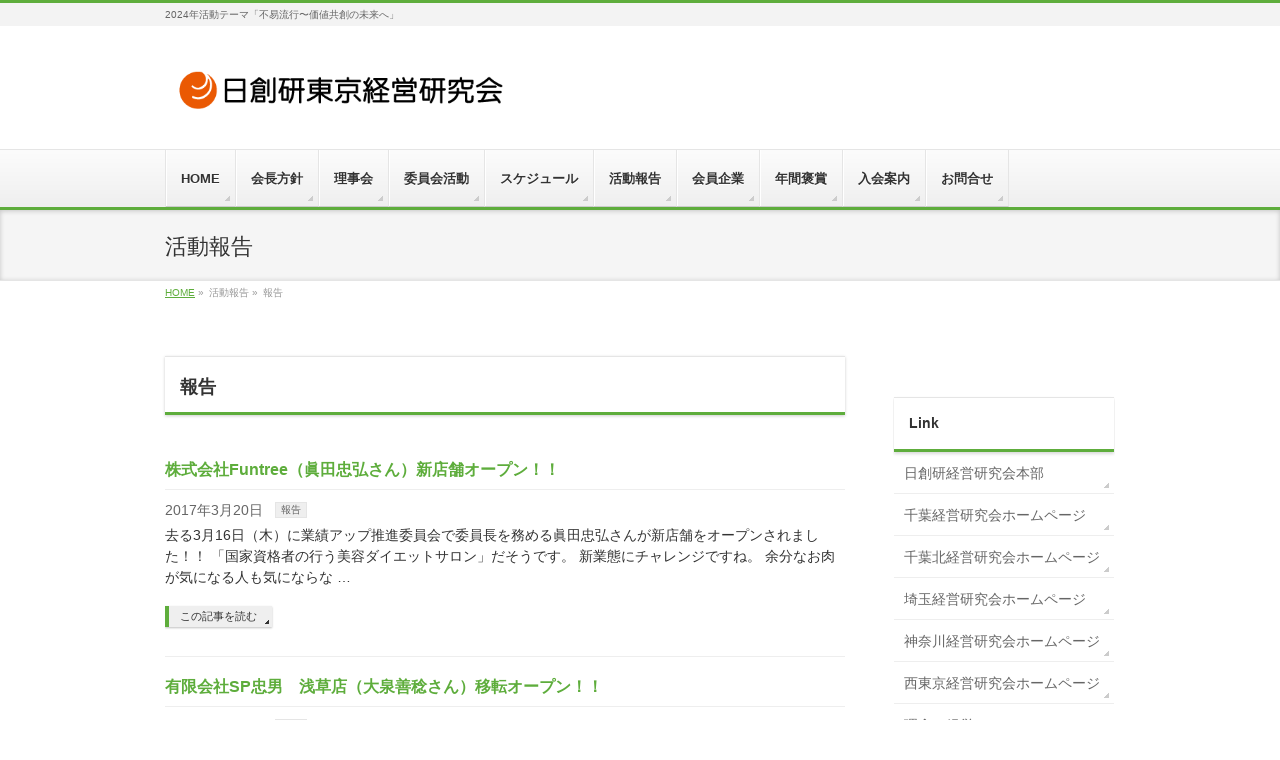

--- FILE ---
content_type: text/html; charset=UTF-8
request_url: http://tokyo-keiei-kenkyukai.com/category/report/
body_size: 50316
content:
<!DOCTYPE html>
<!--[if IE]>
<meta http-equiv="X-UA-Compatible" content="IE=Edge">
<![endif]-->
<html xmlns:fb="http://ogp.me/ns/fb#" lang="ja">
<head>
<meta charset="UTF-8" />
<link rel="start" href="http://tokyo-keiei-kenkyukai.com" title="HOME" />

<meta id="viewport" name="viewport" content="width=device-width, initial-scale=1">
<title>報告 | 日創研東京経営研究会　｜ありがとう経営・増益経営の実践</title>
<!--[if lt IE 9]><script src="http://tokyo-keiei-kenkyukai.com/wp/wp-content/themes/biz-vektor/js/html5.js"></script><![endif]-->
<meta name="keywords" content="経営研究会,経営,経営者,理念,人財育成" />
<link rel='dns-prefetch' href='//s0.wp.com' />
<link rel='dns-prefetch' href='//maxcdn.bootstrapcdn.com' />
<link rel='dns-prefetch' href='//fonts.googleapis.com' />
<link rel='dns-prefetch' href='//s.w.org' />
<link rel="alternate" type="application/rss+xml" title="日創研東京経営研究会　｜ありがとう経営・増益経営の実践 &raquo; フィード" href="http://tokyo-keiei-kenkyukai.com/feed/" />
<link rel="alternate" type="application/rss+xml" title="日創研東京経営研究会　｜ありがとう経営・増益経営の実践 &raquo; コメントフィード" href="http://tokyo-keiei-kenkyukai.com/comments/feed/" />
<link rel="alternate" type="application/rss+xml" title="日創研東京経営研究会　｜ありがとう経営・増益経営の実践 &raquo; 報告 カテゴリーのフィード" href="http://tokyo-keiei-kenkyukai.com/category/report/feed/" />
<meta name="description" content="報告 について。日創研東京経営研究会　｜ありがとう経営・増益経営の実践 2024年活動テーマ「不易流行〜価値共創の未来へ」" />
<style type="text/css">.keyColorBG,.keyColorBGh:hover,.keyColor_bg,.keyColor_bg_hover:hover{background-color: #5ead3c;}.keyColorCl,.keyColorClh:hover,.keyColor_txt,.keyColor_txt_hover:hover{color: #5ead3c;}.keyColorBd,.keyColorBdh:hover,.keyColor_border,.keyColor_border_hover:hover{border-color: #5ead3c;}.color_keyBG,.color_keyBGh:hover,.color_key_bg,.color_key_bg_hover:hover{background-color: #5ead3c;}.color_keyCl,.color_keyClh:hover,.color_key_txt,.color_key_txt_hover:hover{color: #5ead3c;}.color_keyBd,.color_keyBdh:hover,.color_key_border,.color_key_border_hover:hover{border-color: #5ead3c;}</style>
		<script type="text/javascript">
			window._wpemojiSettings = {"baseUrl":"https:\/\/s.w.org\/images\/core\/emoji\/2.3\/72x72\/","ext":".png","svgUrl":"https:\/\/s.w.org\/images\/core\/emoji\/2.3\/svg\/","svgExt":".svg","source":{"concatemoji":"http:\/\/tokyo-keiei-kenkyukai.com\/wp\/wp-includes\/js\/wp-emoji-release.min.js?ver=4.8.25"}};
			!function(t,a,e){var r,i,n,o=a.createElement("canvas"),l=o.getContext&&o.getContext("2d");function c(t){var e=a.createElement("script");e.src=t,e.defer=e.type="text/javascript",a.getElementsByTagName("head")[0].appendChild(e)}for(n=Array("flag","emoji4"),e.supports={everything:!0,everythingExceptFlag:!0},i=0;i<n.length;i++)e.supports[n[i]]=function(t){var e,a=String.fromCharCode;if(!l||!l.fillText)return!1;switch(l.clearRect(0,0,o.width,o.height),l.textBaseline="top",l.font="600 32px Arial",t){case"flag":return(l.fillText(a(55356,56826,55356,56819),0,0),e=o.toDataURL(),l.clearRect(0,0,o.width,o.height),l.fillText(a(55356,56826,8203,55356,56819),0,0),e===o.toDataURL())?!1:(l.clearRect(0,0,o.width,o.height),l.fillText(a(55356,57332,56128,56423,56128,56418,56128,56421,56128,56430,56128,56423,56128,56447),0,0),e=o.toDataURL(),l.clearRect(0,0,o.width,o.height),l.fillText(a(55356,57332,8203,56128,56423,8203,56128,56418,8203,56128,56421,8203,56128,56430,8203,56128,56423,8203,56128,56447),0,0),e!==o.toDataURL());case"emoji4":return l.fillText(a(55358,56794,8205,9794,65039),0,0),e=o.toDataURL(),l.clearRect(0,0,o.width,o.height),l.fillText(a(55358,56794,8203,9794,65039),0,0),e!==o.toDataURL()}return!1}(n[i]),e.supports.everything=e.supports.everything&&e.supports[n[i]],"flag"!==n[i]&&(e.supports.everythingExceptFlag=e.supports.everythingExceptFlag&&e.supports[n[i]]);e.supports.everythingExceptFlag=e.supports.everythingExceptFlag&&!e.supports.flag,e.DOMReady=!1,e.readyCallback=function(){e.DOMReady=!0},e.supports.everything||(r=function(){e.readyCallback()},a.addEventListener?(a.addEventListener("DOMContentLoaded",r,!1),t.addEventListener("load",r,!1)):(t.attachEvent("onload",r),a.attachEvent("onreadystatechange",function(){"complete"===a.readyState&&e.readyCallback()})),(r=e.source||{}).concatemoji?c(r.concatemoji):r.wpemoji&&r.twemoji&&(c(r.twemoji),c(r.wpemoji)))}(window,document,window._wpemojiSettings);
		</script>
		<style type="text/css">
img.wp-smiley,
img.emoji {
	display: inline !important;
	border: none !important;
	box-shadow: none !important;
	height: 1em !important;
	width: 1em !important;
	margin: 0 .07em !important;
	vertical-align: -0.1em !important;
	background: none !important;
	padding: 0 !important;
}
</style>
<link rel='stylesheet' id='ai1ec_style-css'  href='//tokyo-keiei-kenkyukai.com/wp/wp-content/plugins/all-in-one-event-calendar/public/themes-ai1ec/vortex/css/ai1ec_parsed_css.css?ver=2.5.41' type='text/css' media='all' />
<link rel='stylesheet' id='contact-form-7-css'  href='http://tokyo-keiei-kenkyukai.com/wp/wp-content/plugins/contact-form-7/includes/css/styles.css?ver=5.0.2' type='text/css' media='all' />
<link rel='stylesheet' id='Biz_Vektor_common_style-css'  href='http://tokyo-keiei-kenkyukai.com/wp/wp-content/themes/biz-vektor/css/bizvektor_common_min.css?ver=1.9.14' type='text/css' media='all' />
<link rel='stylesheet' id='Biz_Vektor_Design_style-css'  href='http://tokyo-keiei-kenkyukai.com/wp/wp-content/themes/biz-vektor/design_skins/002/002.css?ver=1.9.14' type='text/css' media='all' />
<link rel='stylesheet' id='Biz_Vektor_plugin_sns_style-css'  href='http://tokyo-keiei-kenkyukai.com/wp/wp-content/themes/biz-vektor/plugins/sns/style_bizvektor_sns.css?ver=4.8.25' type='text/css' media='all' />
<link rel='stylesheet' id='Biz_Vektor_add_font_awesome-css'  href='//maxcdn.bootstrapcdn.com/font-awesome/4.3.0/css/font-awesome.min.css?ver=4.8.25' type='text/css' media='all' />
<link rel='stylesheet' id='Biz_Vektor_add_web_fonts-css'  href='//fonts.googleapis.com/css?family=Droid+Sans%3A700%7CLato%3A900%7CAnton&#038;ver=4.8.25' type='text/css' media='all' />
<!-- Inline jetpack_facebook_likebox -->
<style id='jetpack_facebook_likebox-inline-css' type='text/css'>
.widget_facebook_likebox {
	overflow: hidden;
}

</style>
<link rel='stylesheet' id='jetpack-widget-social-icons-styles-css'  href='http://tokyo-keiei-kenkyukai.com/wp/wp-content/plugins/jetpack/modules/widgets/social-icons/social-icons.css?ver=20170506' type='text/css' media='all' />
<link rel='stylesheet' id='jetpack_css-css'  href='http://tokyo-keiei-kenkyukai.com/wp/wp-content/plugins/jetpack/css/jetpack.css?ver=6.2.5' type='text/css' media='all' />
<!--n2css--><script type='text/javascript' src='http://tokyo-keiei-kenkyukai.com/wp/wp-includes/js/jquery/jquery.js?ver=1.12.4'></script>
<script type='text/javascript' src='http://tokyo-keiei-kenkyukai.com/wp/wp-includes/js/jquery/jquery-migrate.min.js?ver=1.4.1'></script>
<link rel='https://api.w.org/' href='http://tokyo-keiei-kenkyukai.com/wp-json/' />
<link rel="EditURI" type="application/rsd+xml" title="RSD" href="http://tokyo-keiei-kenkyukai.com/wp/xmlrpc.php?rsd" />
<link rel="wlwmanifest" type="application/wlwmanifest+xml" href="http://tokyo-keiei-kenkyukai.com/wp/wp-includes/wlwmanifest.xml" /> 

<link rel='dns-prefetch' href='//v0.wordpress.com'/>
<style type='text/css'>img#wpstats{display:none}</style><!-- [ BizVektor OGP ] -->
<meta property="og:site_name" content="日創研東京経営研究会　｜ありがとう経営・増益経営の実践" />
<meta property="og:url" content="http://tokyo-keiei-kenkyukai.com/category/report/" />
<meta property="fb:app_id" content="503595753002055" />
<meta property="og:type" content="article" />
<!-- [ /BizVektor OGP ] -->
<!--[if lte IE 8]>
<link rel="stylesheet" type="text/css" media="all" href="http://tokyo-keiei-kenkyukai.com/wp/wp-content/themes/biz-vektor/design_skins/002/002_oldie.css" />
<![endif]-->
<link rel="pingback" href="http://tokyo-keiei-kenkyukai.com/wp/xmlrpc.php" />
			<style type="text/css" id="wp-custom-css">
				span.wpcf7-list-item {
	display: block;
}			</style>
		<style type="text/css">
/*-------------------------------------------*/
/*	font
/*-------------------------------------------*/
h1,h2,h3,h4,h4,h5,h6,#header #site-title,#pageTitBnr #pageTitInner #pageTit,#content .leadTxt,#sideTower .localHead {font-family: "ヒラギノ角ゴ Pro W3","Hiragino Kaku Gothic Pro","メイリオ",Meiryo,Osaka,"ＭＳ Ｐゴシック","MS PGothic",sans-serif; }
#pageTitBnr #pageTitInner #pageTit { font-weight:lighter; }
#gMenu .menu li a strong {font-family: "ヒラギノ角ゴ Pro W3","Hiragino Kaku Gothic Pro","メイリオ",Meiryo,Osaka,"ＭＳ Ｐゴシック","MS PGothic",sans-serif; }
</style>
<link rel="stylesheet" href="http://tokyo-keiei-kenkyukai.com/wp/wp-content/themes/biz-vektor/style.css" type="text/css" media="all" />
<style type="text/css">
/*****　ヘッダー画像の幅を画面いっぱいに広げる　*****/
/*　画像フレームの幅を100%に　*/
#topMainBnrFrame {
    width: 100%;
    height: auto;
}
 
/*　画像幅を100%に　*/
#topMainBnr img {
    width:100% !important;
}
 
/*　画像の枠線を削除　*/
#topMainBnrFrame .slideFrame {
    border:none;
}
 
/*　画像の位置調整　*/
#topMainBnrFrame .slideFrame img {
    left: 0px;
}
 
/*　画像の余白を削除　*/
#topMainBnr {
    padding:1px 0px;
}
 
/*****　ヘッダー画像のサイズ定義を変更した場合　*****/
@media (min-width: 970px) { /*　BizVektorのレスポンシブ設定による　*/
    /*　画像フレームの最小の高さを設定　*/
    #topMainBnrFrame {
        min-height: 200px;
    }
}
 
/*　画像フレームの背景色・影を消す　*/
#topMainBnr,
#topMainBnrFrame {
    background-color:transparent;
    box-shadow:none;
    border:none;
}


.page-id-12187 #headerTop,
.page-id-12187 #header,
.page-id-12187 #gMenu { display:none; }

.page-id-12210 #headerTop,
.page-id-12210 #header,
.page-id-12210 #gMenu { display:none; }

.page-id-12232 #headerTop,
.page-id-12232 #header,
.page-id-12232 #gMenu { display:none; }

.page-id-12263 #headerTop,
.page-id-12263 #header,
.page-id-12263 #gMenu { display:none; }

.page-id-12269 #headerTop,
.page-id-12269 #header,
.page-id-12269 #gMenu { display:none; }

.page-id-12274 #headerTop,
.page-id-12274 #header,
.page-id-12274 #gMenu { display:none; }

.page-id-12294 #headerTop,
.page-id-12294 #header,
.page-id-12294 #gMenu { display:none; }

.page-id-12304 #headerTop,
.page-id-12304 #header,
.page-id-12304 #gMenu { display:none; }

.page-id-12315 #headerTop,
.page-id-12315 #header,
.page-id-12315 #gMenu { display:none; }


/*　Googleカレンダーレスポンシブ　*/
iframe {
  width: 80vw;
  min-width: 300px;
  height: 80vw;
  min-height: 300px;
}
@media screen and (min-width: 500px) {
  iframe {
    max-width: 940px;
    height: calc(80vw * 3 / 4);
    max-height: 450px;
  }
}</style>
	<script type="text/javascript">
  var _gaq = _gaq || [];
  _gaq.push(['_setAccount', 'UA-48564964-1']);
  _gaq.push(['_trackPageview']);
    (function() {
	var ga = document.createElement('script'); ga.type = 'text/javascript'; ga.async = true;
	ga.src = ('https:' == document.location.protocol ? 'https://ssl' : 'http://www') + '.google-analytics.com/ga.js';
	var s = document.getElementsByTagName('script')[0]; s.parentNode.insertBefore(ga, s);
  })();
</script>
</head>

<body class="archive category category-report category-103 two-column right-sidebar">

<div id="fb-root"></div>
<script>(function(d, s, id) {
	var js, fjs = d.getElementsByTagName(s)[0];
	if (d.getElementById(id)) return;
	js = d.createElement(s); js.id = id;
	js.src = "//connect.facebook.net/ja_JP/sdk.js#xfbml=1&version=v2.3&appId=503595753002055";
	fjs.parentNode.insertBefore(js, fjs);
}(document, 'script', 'facebook-jssdk'));</script>
	
<div id="wrap">

<!--[if lte IE 8]>
<div id="eradi_ie_box">
<div class="alert_title">ご利用の <span style="font-weight: bold;">Internet Exproler</span> は古すぎます。</div>
<p>あなたがご利用の Internet Explorer はすでにサポートが終了しているため、正しい表示・動作を保証しておりません。<br />
古い Internet Exproler はセキュリティーの観点からも、<a href="https://www.microsoft.com/ja-jp/windows/lifecycle/iesupport/" target="_blank" >新しいブラウザに移行する事が強く推奨されています。</a><br />
<a href="http://windows.microsoft.com/ja-jp/internet-explorer/" target="_blank" >最新のInternet Exproler</a> や <a href="https://www.microsoft.com/ja-jp/windows/microsoft-edge" target="_blank" >Edge</a> を利用するか、<a href="https://www.google.co.jp/chrome/browser/index.html" target="_blank">Chrome</a> や <a href="https://www.mozilla.org/ja/firefox/new/" target="_blank">Firefox</a> など、より早くて快適なブラウザをご利用ください。</p>
</div>
<![endif]-->

<!-- [ #headerTop ] -->
<div id="headerTop">
<div class="innerBox">
<div id="site-description">2024年活動テーマ「不易流行〜価値共創の未来へ」</div>
</div>
</div><!-- [ /#headerTop ] -->

<!-- [ #header ] -->
<div id="header">
<div id="headerInner" class="innerBox">
<!-- [ #headLogo ] -->
<div id="site-title">
<a href="http://tokyo-keiei-kenkyukai.com/" title="日創研東京経営研究会　｜ありがとう経営・増益経営の実践" rel="home">
<img src="http://tokyo-keiei-kenkyukai.com/wp/wp-content/uploads/2015/03/TKK_LOGO.png" alt="日創研東京経営研究会　｜ありがとう経営・増益経営の実践" /></a>
</div>
<!-- [ /#headLogo ] -->

<!-- [ #headContact ] -->
<!-- [ /#headContact ] -->

</div>
<!-- #headerInner -->
</div>
<!-- [ /#header ] -->


<!-- [ #gMenu ] -->
<div id="gMenu" class="itemClose">
<div id="gMenuInner" class="innerBox">
<h3 class="assistive-text" onclick="showHide('gMenu');"><span>MENU</span></h3>
<div class="skip-link screen-reader-text">
	<a href="#content" title="メニューを飛ばす">メニューを飛ばす</a>
</div>
<div class="menu-mainnav-container"><ul id="menu-mainnav" class="menu"><li id="menu-item-10580" class="menu-item menu-item-type-post_type menu-item-object-page menu-item-home"><a href="http://tokyo-keiei-kenkyukai.com/"><strong>HOME</strong></a></li>
<li id="menu-item-10581" class="menu-item menu-item-type-post_type menu-item-object-page"><a href="http://tokyo-keiei-kenkyukai.com/2013-chairmans-policy/"><strong>会長方針</strong></a></li>
<li id="menu-item-10582" class="menu-item menu-item-type-post_type menu-item-object-page"><a href="http://tokyo-keiei-kenkyukai.com/board-of-directors/"><strong>理事会</strong></a></li>
<li id="menu-item-15261" class="menu-item menu-item-type-post_type menu-item-object-page"><a href="http://tokyo-keiei-kenkyukai.com/%e5%a7%94%e5%93%a1%e4%bc%9a%e6%b4%bb%e5%8b%95%ef%bc%882025%ef%bc%89/"><strong>委員会活動</strong></a></li>
<li id="menu-item-11979" class="menu-item menu-item-type-post_type menu-item-object-page"><a href="http://tokyo-keiei-kenkyukai.com/schedule/"><strong>スケジュール</strong></a></li>
<li id="menu-item-10586" class="menu-item menu-item-type-post_type menu-item-object-page current_page_parent"><a href="http://tokyo-keiei-kenkyukai.com/activity-report/"><strong>活動報告</strong></a></li>
<li id="menu-item-10587" class="menu-item menu-item-type-post_type menu-item-object-page"><a href="http://tokyo-keiei-kenkyukai.com/member/"><strong>会員企業</strong></a></li>
<li id="menu-item-10588" class="menu-item menu-item-type-post_type menu-item-object-page"><a href="http://tokyo-keiei-kenkyukai.com/reward/"><strong>年間褒賞</strong></a></li>
<li id="menu-item-10589" class="menu-item menu-item-type-post_type menu-item-object-page"><a href="http://tokyo-keiei-kenkyukai.com/admission/"><strong>入会案内</strong></a></li>
<li id="menu-item-10590" class="menu-item menu-item-type-post_type menu-item-object-page"><a href="http://tokyo-keiei-kenkyukai.com/contact/"><strong>お問合せ</strong></a></li>
</ul></div>
</div><!-- [ /#gMenuInner ] -->
</div>
<!-- [ /#gMenu ] -->


<div id="pageTitBnr">
<div class="innerBox">
<div id="pageTitInner">
<div id="pageTit">
活動報告</div>
</div><!-- [ /#pageTitInner ] -->
</div>
</div><!-- [ /#pageTitBnr ] -->
<!-- [ #panList ] -->
<div id="panList">
<div id="panListInner" class="innerBox">
<ul><li id="panHome"><a href="http://tokyo-keiei-kenkyukai.com"><span>HOME</span></a> &raquo; </li><li><span>活動報告</span> &raquo; </li><li><span>報告</span></li></ul></div>
</div>
<!-- [ /#panList ] -->

<div id="main"><!-- [ #container ] -->
<div id="container" class="innerBox">
	<!-- [ #content ] -->
	<div id="content" class="content">
	<h1 class="contentTitle">報告</h1>			<div class="infoList">
		
									<!-- [ .infoListBox ] -->
<div id="post-12124" class="infoListBox ttBox">
	<div class="entryTxtBox">
	<h4 class="entryTitle">
	<a href="http://tokyo-keiei-kenkyukai.com/setagaya-beauty-clinique/">株式会社Funtree（眞田忠弘さん）新店舗オープン！！</a>
		</h4>
	<p class="entryMeta">
	<span class="infoDate">2017年3月20日</span><span class="infoCate"> <a href="http://tokyo-keiei-kenkyukai.com/category/report/" rel="tag">報告</a></span>
	</p>
	<p><p>去る3月16日（木）に業績アップ推進委員会で委員長を務める眞田忠弘さんが新店舗をオープンされました！！ 「国家資格者の行う美容ダイエットサロン」だそうです。 新業態にチャレンジですね。 余分なお肉が気になる人も気にならな &#8230;</p>
</p>
	<div class="moreLink"><a href="http://tokyo-keiei-kenkyukai.com/setagaya-beauty-clinique/">この記事を読む</a></div>
	</div><!-- [ /.entryTxtBox ] -->
	
		
</div><!-- [ /.infoListBox ] -->							<!-- [ .infoListBox ] -->
<div id="post-12121" class="infoListBox ttBox">
	<div class="entryTxtBox">
	<h4 class="entryTitle">
	<a href="http://tokyo-keiei-kenkyukai.com/sptadao/">有限会社SP忠男　浅草店（大泉善稔さん）移転オープン！！</a>
		</h4>
	<p class="entryMeta">
	<span class="infoDate">2017年3月17日</span><span class="infoCate"> <a href="http://tokyo-keiei-kenkyukai.com/category/report/" rel="tag">報告</a></span>
	</p>
	<p><p>去る3月2日（木）にＳＰ忠男　浅草店　移転オープン！！ 今回上野からの移転にあたり、新店舗のデザインを世界的有名な超一流店舗デザイナー　Ｋａｚｕｏ　Ｏｋａｄａ氏に依頼成功！ 益々繁盛店になっちゃう（予定だ）そうです。 浅 &#8230;</p>
</p>
	<div class="moreLink"><a href="http://tokyo-keiei-kenkyukai.com/sptadao/">この記事を読む</a></div>
	</div><!-- [ /.entryTxtBox ] -->
	
		
</div><!-- [ /.infoListBox ] -->							<!-- [ .infoListBox ] -->
<div id="post-12116" class="infoListBox ttBox">
	<div class="entryTxtBox">
	<h4 class="entryTitle">
	<a href="http://tokyo-keiei-kenkyukai.com/vitality-tamura/">株式会社バイタリティ「手打ち蕎麦たむら」オープン！！</a>
		</h4>
	<p class="entryMeta">
	<span class="infoDate">2017年3月17日</span><span class="infoCate"> <a href="http://tokyo-keiei-kenkyukai.com/category/report/" rel="tag">報告</a></span>
	</p>
	<p><p>去る2月25日に株式会社バイタリティさんから新しく「手打ち蕎麦　たむら」がオープンしました！ &nbsp; 江戸時代、男気溢れる江戸っ子の職人たちが酒を飲みに行く憩いの場でもあった蕎麦屋。 「番長」こと岩田浩さんの今度の &#8230;</p>
</p>
	<div class="moreLink"><a href="http://tokyo-keiei-kenkyukai.com/vitality-tamura/">この記事を読む</a></div>
	</div><!-- [ /.entryTxtBox ] -->
	
		
</div><!-- [ /.infoListBox ] -->							<!-- [ .infoListBox ] -->
<div id="post-12009" class="infoListBox ttBox">
	<div class="entryTxtBox ttBoxTxt haveThumbnail">
	<h4 class="entryTitle">
	<a href="http://tokyo-keiei-kenkyukai.com/ogikubovoicerenualopen/">サロン「オギクボヴォイス」（舟木なみ副委員長）がリニューアルオープン！</a>
		</h4>
	<p class="entryMeta">
	<span class="infoDate">2017年1月27日</span><span class="infoCate"> <a href="http://tokyo-keiei-kenkyukai.com/category/report/" rel="tag">報告</a></span>
	</p>
	<p><p>リーダーシップ委員会 副委員長の舟木なみさんの株式会社エスタシオが運営するサロン「オギクボヴォイス」が2月1日（水）にリニューアルオープンします！！ ココロとカラダのエナジースポット ステキなサロンです！益々のご発展を祈 &#8230;</p>
</p>
	<div class="moreLink"><a href="http://tokyo-keiei-kenkyukai.com/ogikubovoicerenualopen/">この記事を読む</a></div>
	</div><!-- [ /.entryTxtBox ] -->
	
			<div class="thumbImage ttBoxThumb">
		<div class="thumbImageInner">
		<a href="http://tokyo-keiei-kenkyukai.com/ogikubovoicerenualopen/"><img width="200" height="200" src="http://tokyo-keiei-kenkyukai.com/wp/wp-content/uploads/2017/01/voice-200x200.jpg" class="attachment-post-thumbnail size-post-thumbnail wp-post-image" alt="" srcset="http://tokyo-keiei-kenkyukai.com/wp/wp-content/uploads/2017/01/voice-200x200.jpg 200w, http://tokyo-keiei-kenkyukai.com/wp/wp-content/uploads/2017/01/voice-150x150.jpg 150w" sizes="(max-width: 200px) 100vw, 200px" /></a>
		</div>
		</div><!-- [ /.thumbImage ] -->
		
</div><!-- [ /.infoListBox ] -->							<!-- [ .infoListBox ] -->
<div id="post-12006" class="infoListBox ttBox">
	<div class="entryTxtBox ttBoxTxt haveThumbnail">
	<h4 class="entryTitle">
	<a href="http://tokyo-keiei-kenkyukai.com/seconddiningjushou/">セカンドダイニンググループ（早津茂久会員）が表彰されました！</a>
		</h4>
	<p class="entryMeta">
	<span class="infoDate">2017年1月27日</span><span class="infoCate"> <a href="http://tokyo-keiei-kenkyukai.com/category/report/" rel="tag">報告</a></span>
	</p>
	<p><p>&nbsp; 去る1月22日に、会員の早津茂久さんが経営されるセカンドダイニンググループが「ホワイト企業大賞　推進賞」を受賞されました！！ ホワイト企業　＝　社員の幸せと働きがい、社会への貢献を大切にしている企業 有識者 &#8230;</p>
</p>
	<div class="moreLink"><a href="http://tokyo-keiei-kenkyukai.com/seconddiningjushou/">この記事を読む</a></div>
	</div><!-- [ /.entryTxtBox ] -->
	
			<div class="thumbImage ttBoxThumb">
		<div class="thumbImageInner">
		<a href="http://tokyo-keiei-kenkyukai.com/seconddiningjushou/"><img width="200" height="200" src="http://tokyo-keiei-kenkyukai.com/wp/wp-content/uploads/2017/01/34534c0cfc83bbe0657696977eef0a63-200x200.jpg" class="attachment-post-thumbnail size-post-thumbnail wp-post-image" alt="" srcset="http://tokyo-keiei-kenkyukai.com/wp/wp-content/uploads/2017/01/34534c0cfc83bbe0657696977eef0a63-200x200.jpg 200w, http://tokyo-keiei-kenkyukai.com/wp/wp-content/uploads/2017/01/34534c0cfc83bbe0657696977eef0a63-150x150.jpg 150w" sizes="(max-width: 200px) 100vw, 200px" /></a>
		</div>
		</div><!-- [ /.thumbImage ] -->
		
</div><!-- [ /.infoListBox ] -->							<!-- [ .infoListBox ] -->
<div id="post-11995" class="infoListBox ttBox">
	<div class="entryTxtBox ttBoxTxt haveThumbnail">
	<h4 class="entryTitle">
	<a href="http://tokyo-keiei-kenkyukai.com/taiyouunyujushou/">株式会社太陽運輸（藤野隆司室長）さんが表彰されました！！</a>
		</h4>
	<p class="entryMeta">
	<span class="infoDate">2017年1月19日</span><span class="infoCate"> <a href="http://tokyo-keiei-kenkyukai.com/category/report/" rel="tag">報告</a></span>
	</p>
	<p><p>今年度中期ビジョン作成室の室長である藤野隆司さんが代表を務める株式会社太陽運輸さんが、去る1月12日に「平成28年度　前橋市産業振興・社会貢献優良企業賞」（表彰社一覧　PDF）を受賞されました！！ 単に利益・生産性・規模 &#8230;</p>
</p>
	<div class="moreLink"><a href="http://tokyo-keiei-kenkyukai.com/taiyouunyujushou/">この記事を読む</a></div>
	</div><!-- [ /.entryTxtBox ] -->
	
			<div class="thumbImage ttBoxThumb">
		<div class="thumbImageInner">
		<a href="http://tokyo-keiei-kenkyukai.com/taiyouunyujushou/"><img width="200" height="200" src="http://tokyo-keiei-kenkyukai.com/wp/wp-content/uploads/2017/01/taiyo-200x200.jpg" class="attachment-post-thumbnail size-post-thumbnail wp-post-image" alt="" srcset="http://tokyo-keiei-kenkyukai.com/wp/wp-content/uploads/2017/01/taiyo-200x200.jpg 200w, http://tokyo-keiei-kenkyukai.com/wp/wp-content/uploads/2017/01/taiyo-150x150.jpg 150w" sizes="(max-width: 200px) 100vw, 200px" /></a>
		</div>
		</div><!-- [ /.thumbImage ] -->
		
</div><!-- [ /.infoListBox ] -->							<!-- [ .infoListBox ] -->
<div id="post-11847" class="infoListBox ttBox">
	<div class="entryTxtBox">
	<h4 class="entryTitle">
	<a href="http://tokyo-keiei-kenkyukai.com/20160809soukai/">2016年8月通常総会が開催されました</a>
		</h4>
	<p class="entryMeta">
	<span class="infoDate">2016年8月15日</span><span class="infoCate"> <a href="http://tokyo-keiei-kenkyukai.com/category/report/" rel="tag">報告</a><a href="http://tokyo-keiei-kenkyukai.com/category/event/" rel="tag">行事</a></span>
	</p>
	<p><p>8月9日の8月例会後に通常総会が開かれました。 審議事項として、「2017年度理事・役員、及び組織図承認の件」「日創研東京経営研究会地区定款変更の件」が審議され、いずれも賛成多数で承認、可決されました。 次年度は新しく小 &#8230;</p>
</p>
	<div class="moreLink"><a href="http://tokyo-keiei-kenkyukai.com/20160809soukai/">この記事を読む</a></div>
	</div><!-- [ /.entryTxtBox ] -->
	
		
</div><!-- [ /.infoListBox ] -->							<!-- [ .infoListBox ] -->
<div id="post-11223" class="infoListBox ttBox">
	<div class="entryTxtBox ttBoxTxt haveThumbnail">
	<h4 class="entryTitle">
	<a href="http://tokyo-keiei-kenkyukai.com/20150824soukai/">2015年8月通常総会が開催されました</a>
		</h4>
	<p class="entryMeta">
	<span class="infoDate">2015年8月27日</span><span class="infoCate"> <a href="http://tokyo-keiei-kenkyukai.com/category/report/" rel="tag">報告</a></span>
	</p>
	<p><p>8月24日の8月例会後に通常総会が開かれました。 審議事項として、「2016年度理事・役員、及び組織図承認の件」「日創研東京経営研究会地区定款変更の件」が審議され、いずれも賛成多数で承認、可決されました。 2016年 組 &#8230;</p>
</p>
	<div class="moreLink"><a href="http://tokyo-keiei-kenkyukai.com/20150824soukai/">この記事を読む</a></div>
	</div><!-- [ /.entryTxtBox ] -->
	
			<div class="thumbImage ttBoxThumb">
		<div class="thumbImageInner">
		<a href="http://tokyo-keiei-kenkyukai.com/20150824soukai/"><img width="200" height="200" src="http://tokyo-keiei-kenkyukai.com/wp/wp-content/uploads/2015/08/soukai-200x200.jpg" class="attachment-post-thumbnail size-post-thumbnail wp-post-image" alt="" srcset="http://tokyo-keiei-kenkyukai.com/wp/wp-content/uploads/2015/08/soukai-200x200.jpg 200w, http://tokyo-keiei-kenkyukai.com/wp/wp-content/uploads/2015/08/soukai-150x150.jpg 150w" sizes="(max-width: 200px) 100vw, 200px" /></a>
		</div>
		</div><!-- [ /.thumbImage ] -->
		
</div><!-- [ /.infoListBox ] -->							<!-- [ .infoListBox ] -->
<div id="post-10793" class="infoListBox ttBox">
	<div class="entryTxtBox">
	<h4 class="entryTitle">
	<a href="http://tokyo-keiei-kenkyukai.com/%e8%a5%bf%e6%9d%b1%e4%ba%ac%e7%b5%8c%e5%96%b6%e7%a0%94%e7%a9%b6%e4%bc%9a%e3%80%8c%e8%a8%ad%e7%ab%8b%e4%be%8b%e4%bc%9a%e3%80%8d%e3%81%ae%e3%81%94%e6%a1%88%e5%86%85/">西東京経営研究会「設立例会」のご案内</a>
		</h4>
	<p class="entryMeta">
	<span class="infoDate">2013年4月17日</span><span class="infoCate"> <a href="http://tokyo-keiei-kenkyukai.com/category/report/" rel="tag">報告</a></span>
	</p>
	<p><p>４月の例会終了後に６月より新たにスタートする西東京経営研究会から設立例会のご案内がありました。 &nbsp; ６月１７日（月）１８時より小金井市民交流センターにて行われます。 是非皆様のご参加をお待ちしております！</p>
</p>
	<div class="moreLink"><a href="http://tokyo-keiei-kenkyukai.com/%e8%a5%bf%e6%9d%b1%e4%ba%ac%e7%b5%8c%e5%96%b6%e7%a0%94%e7%a9%b6%e4%bc%9a%e3%80%8c%e8%a8%ad%e7%ab%8b%e4%be%8b%e4%bc%9a%e3%80%8d%e3%81%ae%e3%81%94%e6%a1%88%e5%86%85/">この記事を読む</a></div>
	</div><!-- [ /.entryTxtBox ] -->
	
		
</div><!-- [ /.infoListBox ] -->							<!-- [ .infoListBox ] -->
<div id="post-10785" class="infoListBox ttBox">
	<div class="entryTxtBox">
	<h4 class="entryTitle">
	<a href="http://tokyo-keiei-kenkyukai.com/%e7%a7%bb%e7%b1%8d%e3%81%ae%e3%81%94%e5%a0%b1%e5%91%8a-2/">移籍のご報告</a>
		</h4>
	<p class="entryMeta">
	<span class="infoDate">2013年4月17日</span><span class="infoCate"> <a href="http://tokyo-keiei-kenkyukai.com/category/report/" rel="tag">報告</a></span>
	</p>
	<p><p>４月例会に先立ちまして、千葉経営研究会から東京経営研究会に移籍された方のご紹介がありました。 &nbsp; 株式会社デジタルインプレッソの谷口理恵様です。 よろしくお願い致します！</p>
</p>
	<div class="moreLink"><a href="http://tokyo-keiei-kenkyukai.com/%e7%a7%bb%e7%b1%8d%e3%81%ae%e3%81%94%e5%a0%b1%e5%91%8a-2/">この記事を読む</a></div>
	</div><!-- [ /.entryTxtBox ] -->
	
		
</div><!-- [ /.infoListBox ] -->					
		<div class="paging">
<span class="current">1</span>
<a href="http://tokyo-keiei-kenkyukai.com/category/report/page/2/" class="inactive">2</a>
<a class="next_link" href="http://tokyo-keiei-kenkyukai.com/category/report/page/2/">&raquo;</a>
</div>
		</div><!-- [ /.infoList ] -->
		</div>
	<!-- [ /#content ] -->

<!-- [ #sideTower ] -->
<div id="sideTower" class="sideTower">
<div class="sideWidget widget widget_facebook_likebox" id="facebook-likebox-2">		<div id="fb-root"></div>
		<div class="fb-page" data-href="https://www.facebook.com/TKK.since1995" data-width="340"  data-height="500" data-hide-cover="false" data-show-facepile="true" data-show-posts="false">
		<div class="fb-xfbml-parse-ignore"><blockquote cite="https://www.facebook.com/TKK.since1995"><a href="https://www.facebook.com/TKK.since1995"></a></blockquote></div>
		</div>
		</div><div class="sideWidget widget widget_links" id="linkcat-5"><h3 class="localHead">Link</h3>
	<ul class='xoxo blogroll'>
<li><a href="http://honbu-keieiken.com" target="_blank">日創研経営研究会本部</a></li>
<li><a href="http://chiba-keieikenkyukai.com/" target="_blank">千葉経営研究会ホームページ</a></li>
<li><a href="http://chibakita-keieikenkyukai.com/" target="_blank">千葉北経営研究会ホームページ</a></li>
<li><a href="http://saitama-keiei.net/" target="_blank">埼玉経営研究会ホームページ</a></li>
<li><a href="http://www.k-kk.net/" target="_blank">神奈川経営研究会ホームページ</a></li>
<li><a href="http://n-kk.com/" target="_blank">西東京経営研究会ホームページ</a></li>
<li><a href="http://rinen-mg.co.jp" target="_blank">理念と経営</a></li>
<li><a href="http://arigatou-keiei.jp" target="_blank">ありがとう経営</a></li>

	</ul>
</div>
<div class="sideWidget widget widget_sp_image" id="widget_sp_image-5"><a href="http://tokyo-keiei-kenkyukai.com/tokumoku2017/" target="_self" class="widget_sp_image-image-link"><img width="239" height="200" src="http://tokyo-keiei-kenkyukai.com/wp/wp-content/uploads/2017/06/banner_tokumoku3-300x251.png" class="attachment-239x200 aligncenter" alt="" style="max-width: 100%;" srcset="http://tokyo-keiei-kenkyukai.com/wp/wp-content/uploads/2017/06/banner_tokumoku3-300x251.png 300w, http://tokyo-keiei-kenkyukai.com/wp/wp-content/uploads/2017/06/banner_tokumoku3-768x643.png 768w, http://tokyo-keiei-kenkyukai.com/wp/wp-content/uploads/2017/06/banner_tokumoku3-1024x857.png 1024w, http://tokyo-keiei-kenkyukai.com/wp/wp-content/uploads/2017/06/banner_tokumoku3.png 1403w" sizes="(max-width: 239px) 100vw, 239px" /></a></div>	<div class="localSection sideWidget">
	<div class="sectionBox">
		<h3 class="localHead">月別アーカイブ</h3>
		<ul class="localNavi">
				<li><a href='http://tokyo-keiei-kenkyukai.com/2025/11/?post_type=post'>2025年11月</a></li>
	<li><a href='http://tokyo-keiei-kenkyukai.com/2025/10/?post_type=post'>2025年10月</a></li>
	<li><a href='http://tokyo-keiei-kenkyukai.com/2025/09/?post_type=post'>2025年9月</a></li>
	<li><a href='http://tokyo-keiei-kenkyukai.com/2025/08/?post_type=post'>2025年8月</a></li>
	<li><a href='http://tokyo-keiei-kenkyukai.com/2025/07/?post_type=post'>2025年7月</a></li>
	<li><a href='http://tokyo-keiei-kenkyukai.com/2025/06/?post_type=post'>2025年6月</a></li>
	<li><a href='http://tokyo-keiei-kenkyukai.com/2025/05/?post_type=post'>2025年5月</a></li>
	<li><a href='http://tokyo-keiei-kenkyukai.com/2025/03/?post_type=post'>2025年3月</a></li>
	<li><a href='http://tokyo-keiei-kenkyukai.com/2025/01/?post_type=post'>2025年1月</a></li>
	<li><a href='http://tokyo-keiei-kenkyukai.com/2024/12/?post_type=post'>2024年12月</a></li>
	<li><a href='http://tokyo-keiei-kenkyukai.com/2024/11/?post_type=post'>2024年11月</a></li>
	<li><a href='http://tokyo-keiei-kenkyukai.com/2024/10/?post_type=post'>2024年10月</a></li>
	<li><a href='http://tokyo-keiei-kenkyukai.com/2024/05/?post_type=post'>2024年5月</a></li>
	<li><a href='http://tokyo-keiei-kenkyukai.com/2024/03/?post_type=post'>2024年3月</a></li>
	<li><a href='http://tokyo-keiei-kenkyukai.com/2023/12/?post_type=post'>2023年12月</a></li>
	<li><a href='http://tokyo-keiei-kenkyukai.com/2023/07/?post_type=post'>2023年7月</a></li>
	<li><a href='http://tokyo-keiei-kenkyukai.com/2023/05/?post_type=post'>2023年5月</a></li>
	<li><a href='http://tokyo-keiei-kenkyukai.com/2023/03/?post_type=post'>2023年3月</a></li>
	<li><a href='http://tokyo-keiei-kenkyukai.com/2022/12/?post_type=post'>2022年12月</a></li>
	<li><a href='http://tokyo-keiei-kenkyukai.com/2022/11/?post_type=post'>2022年11月</a></li>
	<li><a href='http://tokyo-keiei-kenkyukai.com/2022/08/?post_type=post'>2022年8月</a></li>
	<li><a href='http://tokyo-keiei-kenkyukai.com/2022/05/?post_type=post'>2022年5月</a></li>
	<li><a href='http://tokyo-keiei-kenkyukai.com/2021/12/?post_type=post'>2021年12月</a></li>
	<li><a href='http://tokyo-keiei-kenkyukai.com/2021/11/?post_type=post'>2021年11月</a></li>
	<li><a href='http://tokyo-keiei-kenkyukai.com/2021/07/?post_type=post'>2021年7月</a></li>
	<li><a href='http://tokyo-keiei-kenkyukai.com/2021/06/?post_type=post'>2021年6月</a></li>
	<li><a href='http://tokyo-keiei-kenkyukai.com/2021/05/?post_type=post'>2021年5月</a></li>
	<li><a href='http://tokyo-keiei-kenkyukai.com/2021/03/?post_type=post'>2021年3月</a></li>
	<li><a href='http://tokyo-keiei-kenkyukai.com/2021/02/?post_type=post'>2021年2月</a></li>
	<li><a href='http://tokyo-keiei-kenkyukai.com/2020/12/?post_type=post'>2020年12月</a></li>
	<li><a href='http://tokyo-keiei-kenkyukai.com/2020/11/?post_type=post'>2020年11月</a></li>
	<li><a href='http://tokyo-keiei-kenkyukai.com/2020/10/?post_type=post'>2020年10月</a></li>
	<li><a href='http://tokyo-keiei-kenkyukai.com/2020/07/?post_type=post'>2020年7月</a></li>
	<li><a href='http://tokyo-keiei-kenkyukai.com/2020/06/?post_type=post'>2020年6月</a></li>
	<li><a href='http://tokyo-keiei-kenkyukai.com/2020/03/?post_type=post'>2020年3月</a></li>
	<li><a href='http://tokyo-keiei-kenkyukai.com/2020/02/?post_type=post'>2020年2月</a></li>
	<li><a href='http://tokyo-keiei-kenkyukai.com/2019/12/?post_type=post'>2019年12月</a></li>
	<li><a href='http://tokyo-keiei-kenkyukai.com/2019/11/?post_type=post'>2019年11月</a></li>
	<li><a href='http://tokyo-keiei-kenkyukai.com/2019/09/?post_type=post'>2019年9月</a></li>
	<li><a href='http://tokyo-keiei-kenkyukai.com/2019/07/?post_type=post'>2019年7月</a></li>
	<li><a href='http://tokyo-keiei-kenkyukai.com/2019/06/?post_type=post'>2019年6月</a></li>
	<li><a href='http://tokyo-keiei-kenkyukai.com/2019/03/?post_type=post'>2019年3月</a></li>
	<li><a href='http://tokyo-keiei-kenkyukai.com/2019/02/?post_type=post'>2019年2月</a></li>
	<li><a href='http://tokyo-keiei-kenkyukai.com/2018/12/?post_type=post'>2018年12月</a></li>
	<li><a href='http://tokyo-keiei-kenkyukai.com/2018/11/?post_type=post'>2018年11月</a></li>
	<li><a href='http://tokyo-keiei-kenkyukai.com/2018/10/?post_type=post'>2018年10月</a></li>
	<li><a href='http://tokyo-keiei-kenkyukai.com/2018/09/?post_type=post'>2018年9月</a></li>
	<li><a href='http://tokyo-keiei-kenkyukai.com/2018/07/?post_type=post'>2018年7月</a></li>
	<li><a href='http://tokyo-keiei-kenkyukai.com/2018/06/?post_type=post'>2018年6月</a></li>
	<li><a href='http://tokyo-keiei-kenkyukai.com/2018/05/?post_type=post'>2018年5月</a></li>
	<li><a href='http://tokyo-keiei-kenkyukai.com/2018/04/?post_type=post'>2018年4月</a></li>
	<li><a href='http://tokyo-keiei-kenkyukai.com/2018/03/?post_type=post'>2018年3月</a></li>
	<li><a href='http://tokyo-keiei-kenkyukai.com/2018/02/?post_type=post'>2018年2月</a></li>
	<li><a href='http://tokyo-keiei-kenkyukai.com/2017/12/?post_type=post'>2017年12月</a></li>
	<li><a href='http://tokyo-keiei-kenkyukai.com/2017/11/?post_type=post'>2017年11月</a></li>
	<li><a href='http://tokyo-keiei-kenkyukai.com/2017/09/?post_type=post'>2017年9月</a></li>
	<li><a href='http://tokyo-keiei-kenkyukai.com/2017/08/?post_type=post'>2017年8月</a></li>
	<li><a href='http://tokyo-keiei-kenkyukai.com/2017/07/?post_type=post'>2017年7月</a></li>
	<li><a href='http://tokyo-keiei-kenkyukai.com/2017/06/?post_type=post'>2017年6月</a></li>
	<li><a href='http://tokyo-keiei-kenkyukai.com/2017/05/?post_type=post'>2017年5月</a></li>
	<li><a href='http://tokyo-keiei-kenkyukai.com/2017/04/?post_type=post'>2017年4月</a></li>
	<li><a href='http://tokyo-keiei-kenkyukai.com/2017/03/?post_type=post'>2017年3月</a></li>
	<li><a href='http://tokyo-keiei-kenkyukai.com/2017/02/?post_type=post'>2017年2月</a></li>
	<li><a href='http://tokyo-keiei-kenkyukai.com/2017/01/?post_type=post'>2017年1月</a></li>
	<li><a href='http://tokyo-keiei-kenkyukai.com/2016/12/?post_type=post'>2016年12月</a></li>
	<li><a href='http://tokyo-keiei-kenkyukai.com/2016/11/?post_type=post'>2016年11月</a></li>
	<li><a href='http://tokyo-keiei-kenkyukai.com/2016/10/?post_type=post'>2016年10月</a></li>
	<li><a href='http://tokyo-keiei-kenkyukai.com/2016/09/?post_type=post'>2016年9月</a></li>
	<li><a href='http://tokyo-keiei-kenkyukai.com/2016/08/?post_type=post'>2016年8月</a></li>
	<li><a href='http://tokyo-keiei-kenkyukai.com/2016/07/?post_type=post'>2016年7月</a></li>
	<li><a href='http://tokyo-keiei-kenkyukai.com/2016/06/?post_type=post'>2016年6月</a></li>
	<li><a href='http://tokyo-keiei-kenkyukai.com/2016/05/?post_type=post'>2016年5月</a></li>
	<li><a href='http://tokyo-keiei-kenkyukai.com/2016/04/?post_type=post'>2016年4月</a></li>
	<li><a href='http://tokyo-keiei-kenkyukai.com/2016/03/?post_type=post'>2016年3月</a></li>
	<li><a href='http://tokyo-keiei-kenkyukai.com/2016/02/?post_type=post'>2016年2月</a></li>
	<li><a href='http://tokyo-keiei-kenkyukai.com/2016/01/?post_type=post'>2016年1月</a></li>
	<li><a href='http://tokyo-keiei-kenkyukai.com/2015/12/?post_type=post'>2015年12月</a></li>
	<li><a href='http://tokyo-keiei-kenkyukai.com/2015/11/?post_type=post'>2015年11月</a></li>
	<li><a href='http://tokyo-keiei-kenkyukai.com/2015/10/?post_type=post'>2015年10月</a></li>
	<li><a href='http://tokyo-keiei-kenkyukai.com/2015/09/?post_type=post'>2015年9月</a></li>
	<li><a href='http://tokyo-keiei-kenkyukai.com/2015/08/?post_type=post'>2015年8月</a></li>
	<li><a href='http://tokyo-keiei-kenkyukai.com/2015/07/?post_type=post'>2015年7月</a></li>
	<li><a href='http://tokyo-keiei-kenkyukai.com/2015/06/?post_type=post'>2015年6月</a></li>
	<li><a href='http://tokyo-keiei-kenkyukai.com/2015/05/?post_type=post'>2015年5月</a></li>
	<li><a href='http://tokyo-keiei-kenkyukai.com/2015/04/?post_type=post'>2015年4月</a></li>
	<li><a href='http://tokyo-keiei-kenkyukai.com/2015/03/?post_type=post'>2015年3月</a></li>
	<li><a href='http://tokyo-keiei-kenkyukai.com/2015/02/?post_type=post'>2015年2月</a></li>
	<li><a href='http://tokyo-keiei-kenkyukai.com/2015/01/?post_type=post'>2015年1月</a></li>
	<li><a href='http://tokyo-keiei-kenkyukai.com/2014/12/?post_type=post'>2014年12月</a></li>
	<li><a href='http://tokyo-keiei-kenkyukai.com/2014/11/?post_type=post'>2014年11月</a></li>
	<li><a href='http://tokyo-keiei-kenkyukai.com/2014/10/?post_type=post'>2014年10月</a></li>
	<li><a href='http://tokyo-keiei-kenkyukai.com/2014/09/?post_type=post'>2014年9月</a></li>
	<li><a href='http://tokyo-keiei-kenkyukai.com/2014/08/?post_type=post'>2014年8月</a></li>
	<li><a href='http://tokyo-keiei-kenkyukai.com/2014/07/?post_type=post'>2014年7月</a></li>
	<li><a href='http://tokyo-keiei-kenkyukai.com/2014/06/?post_type=post'>2014年6月</a></li>
	<li><a href='http://tokyo-keiei-kenkyukai.com/2014/05/?post_type=post'>2014年5月</a></li>
	<li><a href='http://tokyo-keiei-kenkyukai.com/2014/04/?post_type=post'>2014年4月</a></li>
	<li><a href='http://tokyo-keiei-kenkyukai.com/2014/03/?post_type=post'>2014年3月</a></li>
	<li><a href='http://tokyo-keiei-kenkyukai.com/2014/02/?post_type=post'>2014年2月</a></li>
	<li><a href='http://tokyo-keiei-kenkyukai.com/2014/01/?post_type=post'>2014年1月</a></li>
	<li><a href='http://tokyo-keiei-kenkyukai.com/2013/12/?post_type=post'>2013年12月</a></li>
	<li><a href='http://tokyo-keiei-kenkyukai.com/2013/11/?post_type=post'>2013年11月</a></li>
	<li><a href='http://tokyo-keiei-kenkyukai.com/2013/08/?post_type=post'>2013年8月</a></li>
	<li><a href='http://tokyo-keiei-kenkyukai.com/2013/07/?post_type=post'>2013年7月</a></li>
	<li><a href='http://tokyo-keiei-kenkyukai.com/2013/06/?post_type=post'>2013年6月</a></li>
	<li><a href='http://tokyo-keiei-kenkyukai.com/2013/05/?post_type=post'>2013年5月</a></li>
	<li><a href='http://tokyo-keiei-kenkyukai.com/2013/04/?post_type=post'>2013年4月</a></li>
	<li><a href='http://tokyo-keiei-kenkyukai.com/2013/03/?post_type=post'>2013年3月</a></li>
	<li><a href='http://tokyo-keiei-kenkyukai.com/2013/02/?post_type=post'>2013年2月</a></li>
	<li><a href='http://tokyo-keiei-kenkyukai.com/2013/01/?post_type=post'>2013年1月</a></li>
		</ul>
	</div>
	</div>
	</div>
<!-- [ /#sideTower ] -->
</div>
<!-- [ /#container ] -->

</div><!-- #main -->

<div id="back-top">
<a href="#wrap">
	<img id="pagetop" src="http://tokyo-keiei-kenkyukai.com/wp/wp-content/themes/biz-vektor/js/res-vektor/images/footer_pagetop.png" alt="PAGETOP" />
</a>
</div>

<!-- [ #footerSection ] -->
<div id="footerSection">

	<div id="pagetop">
	<div id="pagetopInner" class="innerBox">
	<a href="#wrap">PAGETOP</a>
	</div>
	</div>

	<div id="footMenu">
	<div id="footMenuInner" class="innerBox">
		</div>
	</div>

	<!-- [ #footer ] -->
	<div id="footer">
	<!-- [ #footerInner ] -->
	<div id="footerInner" class="innerBox">
		<dl id="footerOutline">
		<dt><img src="http://tokyo-keiei-kenkyukai.com/wp/wp-content/uploads/2015/03/TKK_LOGO1.png" alt="日創研東京経営研究会　｜ありがとう経営・増益経営の実践" /></dt>
		<dd>
				</dd>
		</dl>
		<!-- [ #footerSiteMap ] -->
		<div id="footerSiteMap">
<div class="menu-subnav-container"><ul id="menu-subnav" class="menu"><li id="menu-item-10591" class="menu-item menu-item-type-post_type menu-item-object-page menu-item-10591"><a href="http://tokyo-keiei-kenkyukai.com/summary/">経営研究会とは</a></li>
<li id="menu-item-15209" class="menu-item menu-item-type-post_type menu-item-object-page menu-item-15209"><a href="http://tokyo-keiei-kenkyukai.com/thought/">基本思想</a></li>
<li id="menu-item-10593" class="menu-item menu-item-type-post_type menu-item-object-page menu-item-10593"><a href="http://tokyo-keiei-kenkyukai.com/history/">沿革</a></li>
<li id="menu-item-10594" class="menu-item menu-item-type-post_type menu-item-object-page menu-item-10594"><a href="http://tokyo-keiei-kenkyukai.com/successive-generations/">歴代会長方針</a></li>
<li id="menu-item-10595" class="menu-item menu-item-type-post_type menu-item-object-page menu-item-10595"><a href="http://tokyo-keiei-kenkyukai.com/provision/">日創研東京経営研究会 会員資格規定</a></li>
<li id="menu-item-10597" class="menu-item menu-item-type-post_type menu-item-object-page menu-item-10597"><a href="http://tokyo-keiei-kenkyukai.com/committee2013/">過去実績（2013年度委員会活動）</a></li>
<li id="menu-item-10600" class="menu-item menu-item-type-post_type menu-item-object-page menu-item-10600"><a href="http://tokyo-keiei-kenkyukai.com/committee2014/">過去実績（2014年度委員会活動）</a></li>
<li id="menu-item-11491" class="menu-item menu-item-type-post_type menu-item-object-page menu-item-11491"><a href="http://tokyo-keiei-kenkyukai.com/committee2015/">過去実績（2015年度委員会活動）</a></li>
<li id="menu-item-11980" class="menu-item menu-item-type-post_type menu-item-object-page menu-item-11980"><a href="http://tokyo-keiei-kenkyukai.com/committee2016/">過去実績（2016年度委員会活動）</a></li>
<li id="menu-item-12703" class="menu-item menu-item-type-post_type menu-item-object-page menu-item-12703"><a href="http://tokyo-keiei-kenkyukai.com/committee2017/">過去実績（2017年委員会活動）</a></li>
<li id="menu-item-10596" class="menu-item menu-item-type-post_type menu-item-object-page menu-item-10596"><a href="http://tokyo-keiei-kenkyukai.com/schedule2013/">過去実績（2013年度スケジュール）</a></li>
<li id="menu-item-10601" class="menu-item menu-item-type-post_type menu-item-object-page menu-item-10601"><a href="http://tokyo-keiei-kenkyukai.com/schedule2014/">過去実績（2014年度スケジュール）</a></li>
<li id="menu-item-11982" class="menu-item menu-item-type-post_type menu-item-object-page menu-item-11982"><a href="http://tokyo-keiei-kenkyukai.com/schedule2015/">過去実績（2015年度スケジュール）</a></li>
<li id="menu-item-11981" class="menu-item menu-item-type-post_type menu-item-object-page menu-item-11981"><a href="http://tokyo-keiei-kenkyukai.com/schedule2016/">過去実績（2016年度スケジュール）</a></li>
<li id="menu-item-12713" class="menu-item menu-item-type-post_type menu-item-object-page menu-item-12713"><a href="http://tokyo-keiei-kenkyukai.com/schedule2017/">過去実績（2017年度スケジュール）</a></li>
<li id="menu-item-10599" class="menu-item menu-item-type-post_type menu-item-object-page menu-item-10599"><a href="http://tokyo-keiei-kenkyukai.com/hp%e3%81%ab%e3%81%a4%e3%81%84%e3%81%a6-2/">HPについて</a></li>
<li id="menu-item-11000" class="menu-item menu-item-type-post_type menu-item-object-page menu-item-11000"><a href="http://tokyo-keiei-kenkyukai.com/introduction-news/">会員企業紹介＆ニュース</a></li>
</ul></div></div>
		<!-- [ /#footerSiteMap ] -->
	</div>
	<!-- [ /#footerInner ] -->
	</div>
	<!-- [ /#footer ] -->

	<!-- [ #siteBottom ] -->
	<div id="siteBottom">
	<div id="siteBottomInner" class="innerBox">
	<div id="copy">Copyright &copy; <a href="http://tokyo-keiei-kenkyukai.com/" rel="home">日創研東京経営研究会　｜ありがとう経営・増益経営の実践</a> All Rights Reserved.</div><div id="powerd">Powered by <a href="https://ja.wordpress.org/">WordPress</a> &amp; <a href="http://bizvektor.com" target="_blank" title="無料WordPressテーマ BizVektor(ビズベクトル)"> BizVektor Theme</a> by <a href="http://www.vektor-inc.co.jp" target="_blank" title="株式会社ベクトル -ウェブサイト制作・WordPressカスタマイズ- [ 愛知県名古屋市 ]">Vektor,Inc.</a> technology.</div>	</div>
	</div>
	<!-- [ /#siteBottom ] -->
</div>
<!-- [ /#footerSection ] -->
</div>
<!-- [ /#wrap ] -->
	<div style="display:none">
	</div>
<script type='text/javascript'>
/* <![CDATA[ */
var wpcf7 = {"apiSettings":{"root":"http:\/\/tokyo-keiei-kenkyukai.com\/wp-json\/contact-form-7\/v1","namespace":"contact-form-7\/v1"},"recaptcha":{"messages":{"empty":"\u3042\u306a\u305f\u304c\u30ed\u30dc\u30c3\u30c8\u3067\u306f\u306a\u3044\u3053\u3068\u3092\u8a3c\u660e\u3057\u3066\u304f\u3060\u3055\u3044\u3002"}}};
/* ]]> */
</script>
<script type='text/javascript' src='http://tokyo-keiei-kenkyukai.com/wp/wp-content/plugins/contact-form-7/includes/js/scripts.js?ver=5.0.2'></script>
<script type='text/javascript' src='https://s0.wp.com/wp-content/js/devicepx-jetpack.js?ver=202549'></script>
<script type='text/javascript'>
/* <![CDATA[ */
var jpfbembed = {"appid":"249643311490","locale":"en_US"};
/* ]]> */
</script>
<script type='text/javascript' src='http://tokyo-keiei-kenkyukai.com/wp/wp-content/plugins/jetpack/_inc/build/facebook-embed.min.js'></script>
<script type='text/javascript' src='http://tokyo-keiei-kenkyukai.com/wp/wp-includes/js/wp-embed.min.js?ver=4.8.25'></script>
<script type='text/javascript'>
/* <![CDATA[ */
var bv_sliderParams = {"slideshowSpeed":"5000","animation":"fade"};
/* ]]> */
</script>
<script type='text/javascript' src='http://tokyo-keiei-kenkyukai.com/wp/wp-content/themes/biz-vektor/js/biz-vektor-min.js?ver=1.9.14' defer='defer'></script>
<script type='text/javascript' src='https://stats.wp.com/e-202549.js' async='async' defer='defer'></script>
<script type='text/javascript'>
	_stq = window._stq || [];
	_stq.push([ 'view', {v:'ext',j:'1:6.2.5',blog:'92048169',post:'0',tz:'9',srv:'tokyo-keiei-kenkyukai.com'} ]);
	_stq.push([ 'clickTrackerInit', '92048169', '0' ]);
</script>
</body>
</html>

--- FILE ---
content_type: application/javascript
request_url: http://tokyo-keiei-kenkyukai.com/wp/wp-content/plugins/jetpack/_inc/build/facebook-embed.min.js
body_size: 622
content:
/* Do not modify this file directly. It is compiled from other files. */
/* global FB, jpfbembed */
!function(e){var n=function(){var e,n;"undefined"!=typeof FB&&FB.XFBML?FB.XFBML.parse():(e=document.createElement("div"),e.id="fb-root",document.getElementsByTagName("body")[0].appendChild(e),n="//connect.facebook.net/"+jpfbembed.locale+"/sdk.js#xfbml=1",jpfbembed.appid&&(n+="&appId="+jpfbembed.appid),n+="&version=v2.3",jQuery.getScript(n))};e.fbAsyncInit=function(){FB.init({appId:jpfbembed.appid,version:"v2.3"}),FB.XFBML.parse()},"undefined"!=typeof infiniteScroll&&jQuery(document.body).on("post-load",n),n()}(this);